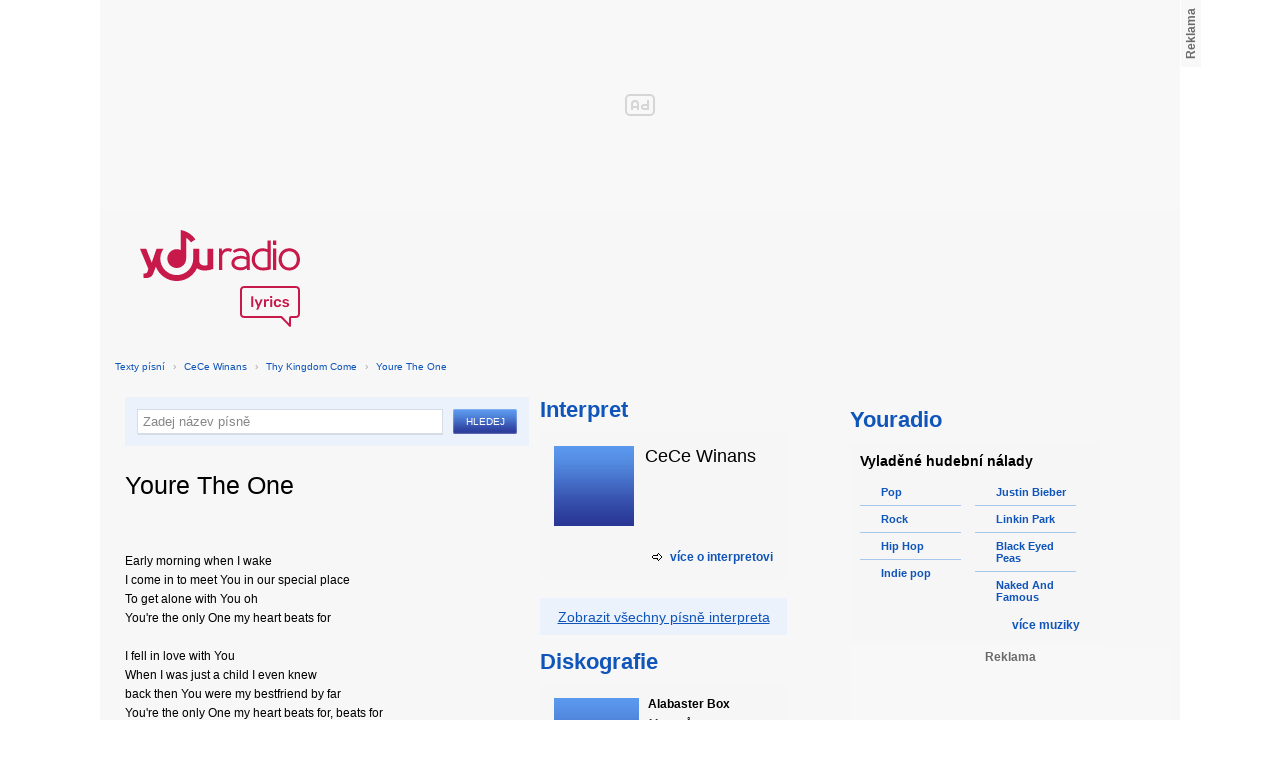

--- FILE ---
content_type: text/html; charset=utf-8
request_url: https://textypisni.youradio.cz/cece-winans/thy-kingdom-come/youre-the-one
body_size: 8326
content:
<!DOCTYPE html>
<head>
	<meta http-equiv="Content-Type" content="text/html; charset=utf-8" />
	<meta name="copyright" content="&copy; Actiove Radio a.s." />
	<meta name="viewport" content="initial-scale=1.0, maximum-scale=1.0, width=device-width" />
	<meta name="robots" content="index,follow" />
     <meta name="description" content="Text písně Youre The One">
<meta name="keywords" content="Youre The One,Thy Kingdom Come,CeCe Winans">
<title>Youre The One od CeCe Winans – texty Youradio</title>
	<link rel="shortcut icon" href="/favicon.ico" type="image/x-icon" />
    <script type="text/javascript">
		document.documentElement.className = document.documentElement.className.replace( /(?:^|\s)nojs(?!\S)/ , '' );
		document.documentElement.className += " js";
    </script>
	
    <link href="https://i.actve.net/textypisni-koule-cz/build.min.css?v20161114153100" rel="stylesheet" type="text/css"/>
    <style type="text/css">
        /* Temporary fix styles */
        .yr-logo {
            background-image: url('/css/logo.svg');
            background-repeat: no-repeat;
            background-size: 160px 97px;
            width: 160px !important;
            height: 97px !important;
            display: block;
            margin: 10px 0px 10px 30px;
        }
        #p-page-content {
            width: 1080px;
        }
        #content-header {
            background: #f7f7f7;
            padding: 10px;
        }
        #block-right {
            margin-top: 30px;
            width: 320px;
            padding: 10px;
        }
        #p-page {
            width: unset;
            background: #f7f7f7;
        }
        #p-page-wrapper {
            width: unset;
        }
        #p-root {
            width: 1080px;
        }
        #p-background {
            background: unset;
        }
        #cnc_branding_creative_wrapper iframe {
            top: 0px !important;
        }
        #cnc_branding_creative_wrapper.label-top-80 .cnc-ads--leaderboard:before{top:0px !important;}
	</style>
    <!--[if IE]>
	<style type="text/css">
  		@import "https://i.actve.net/textypisni-koule-cz/main-ie.css?v14";
  	</style>
    <![endif]-->
		<script>
			// <![CDATA[
				var isLogged = false;
				var loggedUserName = "";
			// -->
		</script>
    <script src="https://i.actve.net/textypisni-koule-cz/build.min.js?v20161122115439" type="text/javascript"></script>
    <!-- Begin ContainR -->
    <script type='application/javascript'>!function(n,t,a,i){n.mpfContainr||(n.mpfContainr=function(){a.push(arguments)},mpfContainr.q=a,(i=t.createElement('script')).type='application/javascript',i.async=!0,i.src='//cdn.mookie1.com/containr.js',t.head.appendChild(i))}(window,document,[]);
        mpfContainr('V2_2431',{'host': 'cz-gmtdmp.mookie1.com', 'tagType': 'learn','src.rand': '[timestamp]'});
    </script>
    <noscript>
    <iframe src='//cz-gmtdmp.mookie1.com/t/v2?tagid=V2_2431&isNoScript&src.rand=[timestamp]' height='0' width='0' style='display:none;visibility:hidden'></iframe>
    </noscript>
    <!-- End ContainR -->
    <script type="text/javascript">
        var pp_gemius_identifier = "cofgwk__4vNF38KzaTbvr_Vy3y3R.Lrl7AE4aqZZtOz.L7";
        function gemius_pending(i) { window[i] = window[i] || function() {var x = window[i+'_pdata'] = window[i+'_pdata'] || []; x[x.length]=arguments;};};
        gemius_pending('gemius_hit'); gemius_pending('gemius_event'); gemius_pending('pp_gemius_hit'); gemius_pending('pp_gemius_event');
        (function(d,t) {try {var gt=d.createElement(t),s=d.getElementsByTagName(t)[0],l='http'+((location.protocol=='https:')?'s':''); gt.setAttribute('async','async');
        gt.setAttribute('defer','defer'); gt.src=l+'://spir.hit.gemius.pl/xgemius.js'; s.parentNode.insertBefore(gt,s);} catch (e) {}})(document,'script');
    </script>
    <!-- Permutive -->
    <script>  
    !function(n,e,o,r,i){if(!e){e=e||{},window.permutive=e,e.q=[],e.config=i||{},e.config.projectId=o,e.config.apiKey=r,e.config.environment=e.config.environment||"production";for(var t=["addon","identify","track","trigger","query","segment","segments","ready","on","once","user","consent"],c=0;c<t.length;c++){var f=t[c];e[f]=function(n){return function(){var o=Array.prototype.slice.call(arguments,0);e.q.push({functionName:n,arguments:o})}}(f)}}}(document,window.permutive,"57794a51-26c8-4a7b-80cd-d5fe19b740d1","068b05af-0f61-4080-9290-2071a443ad8c",{});     window.googletag=window.googletag||{},window.googletag.cmd=window.googletag.cmd||[],window.googletag.cmd.push(function(){if(0===window.googletag.pubads().getTargeting("permutive").length){var g=window.localStorage.getItem("_pdfps");window.googletag.pubads().setTargeting("permutive",g?JSON.parse(g):[])}});  
    permutive.addon('web', { 
        page: {
            type: "article",
            site: "Activeradio/Youradio.cz"
        }
    });
    </script>
    <script async src="https://cdn.permutive.com/57794a51-26c8-4a7b-80cd-d5fe19b740d1-web.js"></script>
    <!-- Google tag (gtag.js) -->
    <script async src="https://www.googletagmanager.com/gtag/js?id=G-L8R3MNJVHX"></script>
    <script>
    window.dataLayer = window.dataLayer || [];
    function gtag(){dataLayer.push(arguments);}
    gtag('js', new Date());

    gtag('config', 'G-L8R3MNJVHX');
    </script>
    <!--    CNC Ads DEFINITION     -->
    <link href="//w.cncenter.cz/styles/cnc-slot-sizes.min.css" rel="stylesheet" id="cnc_global_css">
    <script type="application/javascript">
        window.__cncPageDefinition = window.__cncPageDefinition || {};
        window.__cncPageDefinition.site = 'youradio';
        window.__cncPageDefinition.template = 'article';
        window.__cncPageDefinition.webType = 'web';
        window.__cncPageDefinition.forceArea = 'ostatni';
        window.__cncPageDefinition.responsiveBreakpoint = null;
        window.__cncPageDefinition.keywords = [];
    </script>
    <script type="application/javascript" src="//w.cncenter.cz/cnc-wrapper.min.js" id="cnc_wrapper" async="async"></script>
<script src="/js/script.js" type="text/javascript"></script><link href="/css/lyrics.css?v=1.1.0" rel="stylesheet" type="text/css" /></head>
<body id="p-lyrics">
    <div class="ad-position-desktop">
        <div id="cnc_branding_creative_wrapper">
            <div class="cnc-ads cnc-ads--leaderboard">
                <div class="cnc-ads__within" id="cnc_leaderboard_1"></div>
            </div>
        </div>
    </div>
	<div id="p-background">
		<div id="p-root">
            
			<div id="p-page-wrapper" class="container-cnc branding-wrapper">
				<div id="p-page" >
					
<!-- main menu s alerty -->
					
          <div id="p-page-content" >
                <div id="content-header"><a href="/" class="yr-logo"></a></div>
                <div id="content-block-wrapper">
    

<p class="title">
	<a href="/">Texty písní</a>
		<span class="break">›</span>
		<a href="/cece-winans">CeCe Winans</a>
		<span class="break">›</span>
		<a href="/cece-winans/thy-kingdom-come">Thy Kingdom Come</a>
		<span class="break">›</span>
		<a href="/cece-winans/thy-kingdom-come/youre-the-one">Youre The One</a>
</p>
<div id="content-block">
	<div class="lyrics-left">
<form action="/hledej/" method="get" id="search-form">
	<div class="search-wrapper">
		<input type="text" name="search" id="search-input" autocomplete="off" />
		<div id="suggestionBox"></div>
	</div>
	<input type="submit" value="Hledej" class="submit" />
        
	<div class="clear"></div>
</form>
		<div class="lyrics-song">
			<h1>Youre The One</h1>
			
			<div class="fb-like fb-like-texty" data-send="true" data-width="400" data-show-faces="true"></div>
			<div class="lyrics">
				<p class="translate translate-hidden" id="hideTranslate"><a href="#"><b>Skrýt překlad písně ›</b></a></p>
				<div class="lyrics-orig">
					Early morning when I wake <br />
I come in to meet You in our special place <br />
To get alone with You oh <br />
You&apos;re the only One my heart beats for <br />
<br />
I fell in love with You <br />
When I was just a child I even knew <br />
back then You were my bestfriend by far <br />
You&apos;re the only One my heart beats for, beats for <br />
<br />
Everything deep within me honors You <br />
I&apos;m grateful that I know the truth <br />
For You are God, God alone <br />
You&apos;re the only One my heart beats for <br />
I asked You in my heart <br />
You came in and saved my life forgave me <br />
of all my sins and now I owe You <br />
You&apos;re the only One my heart beats for <br />
 <br />
No matter where I go or what I do <br />
Your love is there to guide me <br />
And if this world should pass <br />
I know Your love will find me,ohhhhh <br />
<br />
I&apos;m happy that You gave me peace <br />
Because I trust Your arms to hold me <br />
When I&apos;m weak, You&apos;re always strong <br />
You&apos;re the only One my heart beats for <br />
You&apos;re the only One <br />
<br />
Help me share with others all about You <br />
And what we have so they <br />
Can experience this love and know why <br />
You&apos;re the only One my heart beats for <br />
<br />
Time cannot endure <br />
Your word,Your promises are sure <br />
You promise paradise with You <br />
oh You&apos;re the only One my heart beats for <br />
My heart beats for <br />
oh You&apos;re the only One my heart beats for
				</div>
				<div class="lyrics-translate translate-hidden">
					
				</div>	
			</div>
		</div>	
	</div>
    <div class="lyrics-right">
<h3 class="translate-visible">Interpret</h3>
      <div class="list-wrapper translate-visible">
        <ul class="list-interpret">
          <li>
            <span class="list-image"><img src="/images/list-albums-2.jpg" alt="Interpret" /></span>
            <span class="list-text">
              <span class="list-title">CeCe Winans</span>
              <ul class="list-links">	
              </ul>
            </span>
            <span class="list-description clear"></span>
          </li>
        </ul>
			<div class="list-more-wrapper"><a href="http://koule.cz/cs/interpreti/cece-winans.shtml" class="list-more"><span class="list-more-ico"></span>více o interpretovi</a></div>
      </div>

		<div class="blue-frame translate-visible">
			<a href="/cece-winans">Zobrazit všechny písně interpreta</a>
		</div>
      <h3 class="translate-visible">Diskografie</h3>
      <div class="list-wrapper translate-visible">
        <ul class="list-albums">
			  <li>
				<a href="/cece-winans/alabaster-box">
				  <span class="list-image"><img src="/images/list-albums-2.jpg" alt="ALBUM" /></span>
				  <span class="list-text">
					<span class="list-title">Alabaster Box</span>
					<span class="list-description">					  11 songů</span>
				  </span>
				</a>
			  </li>
			  <li>
				<a href="/cece-winans/cece-winans">
				  <span class="list-image"><img src="/images/list-albums-2.jpg" alt="ALBUM" /></span>
				  <span class="list-text">
					<span class="list-title">Cece Winans</span>
					<span class="list-description">					  5 songů</span>
				  </span>
				</a>
			  </li>
			  <li>
				<a href="/cece-winans/purified">
				  <span class="list-image"><img src="/images/list-albums-2.jpg" alt="ALBUM" /></span>
				  <span class="list-text">
					<span class="list-title">Purified</span>
					<span class="list-description">					  12 songů</span>
				  </span>
				</a>
			  </li>
			  <li>
				<a href="/cece-winans/thy-kingdom-come">
				  <span class="list-image"><img src="/images/list-albums-2.jpg" alt="ALBUM" /></span>
				  <span class="list-text">
					<span class="list-title">Thy Kingdom Come</span>
					<span class="list-description">					  14 songů</span>
				  </span>
				</a>
			  </li>
        </ul>
        
        <div class="list-more-wrapper"><a href="/cece-winans/diskografie" class="list-more"><span class="list-more-ico"></span>více alb</a></div>
      </div>
</div>
<div class="clear"></div>
 <strong class="list-filter-title">Interpreti podle abecedy</strong>
    <ul class="list-filter">
      <li><a href="/seznam-interpretu/a">A</a></li>
      <li><a href="/seznam-interpretu/b">B</a></li>
      <li><a href="/seznam-interpretu/c">C</a></li>
      <li><a href="/seznam-interpretu/d">D</a></li>
      <li><a href="/seznam-interpretu/e">E</a></li>
      <li><a href="/seznam-interpretu/f">F</a></li>
      <li><a href="/seznam-interpretu/g">G</a></li>
      <li><a href="/seznam-interpretu/h">H</a></li>
      <li><a href="/seznam-interpretu/i">I</a></li>
      <li><a href="/seznam-interpretu/j">J</a></li>
      <li><a href="/seznam-interpretu/k">K</a></li>
      <li><a href="/seznam-interpretu/l">L</a></li>
      <li><a href="/seznam-interpretu/m">M</a></li>
      <li><a href="/seznam-interpretu/n">N</a></li>
      <li><a href="/seznam-interpretu/o">O</a></li>
      <li><a href="/seznam-interpretu/p">P</a></li>
      <li><a href="/seznam-interpretu/q">Q</a></li>
      <li><a href="/seznam-interpretu/r">R</a></li>
      <li><a href="/seznam-interpretu/s">S</a></li>
      <li><a href="/seznam-interpretu/t">T</a></li>
      <li><a href="/seznam-interpretu/u">U</a></li>
      <li><a href="/seznam-interpretu/v">V</a></li>
      <li><a href="/seznam-interpretu/w">W</a></li>
      <li><a href="/seznam-interpretu/x">X</a></li>
      <li><a href="/seznam-interpretu/y">Y</a></li>
      <li><a href="/seznam-interpretu/z">Z</a></li>
      <li><a href="/">#</a></li>
    </ul>
    <strong class="list-filter-title">Písničky podle abecedy</strong>
    <ul class="list-filter">
      <li><a href="/seznam-pisni/a">A</a></li>
      <li><a href="/seznam-pisni/b">B</a></li>
      <li><a href="/seznam-pisni/c">C</a></li>
      <li><a href="/seznam-pisni/d">D</a></li>
      <li><a href="/seznam-pisni/e">E</a></li>
      <li><a href="/seznam-pisni/f">F</a></li>
      <li><a href="/seznam-pisni/g">G</a></li>
      <li><a href="/seznam-pisni/h">H</a></li>
      <li><a href="/seznam-pisni/i">I</a></li>
      <li><a href="/seznam-pisni/j">J</a></li>
      <li><a href="/seznam-pisni/k">K</a></li>
      <li><a href="/seznam-pisni/l">L</a></li>
      <li><a href="/seznam-pisni/m">M</a></li>
      <li><a href="/seznam-pisni/n">N</a></li>
      <li><a href="/seznam-pisni/o">O</a></li>
      <li><a href="/seznam-pisni/p">P</a></li>
      <li><a href="/seznam-pisni/q">Q</a></li>
      <li><a href="/seznam-pisni/r">R</a></li>
      <li><a href="/seznam-pisni/s">S</a></li>
      <li><a href="/seznam-pisni/t">T</a></li>
      <li><a href="/seznam-pisni/u">U</a></li>
      <li><a href="/seznam-pisni/v">V</a></li>
      <li><a href="/seznam-pisni/w">W</a></li>
      <li><a href="/seznam-pisni/x">X</a></li>
      <li><a href="/seznam-pisni/y">Y</a></li>
      <li><a href="/seznam-pisni/z">Z</a></li>
      <li><a href="/">#</a></li>
    </ul>
<div class="fb-comments" data-href="http://textypisni.youradio.cz/cece-winans/thy-kingdom-come/youre-the-one" data-width="650" data-num-posts="10"></div>
</div>		

<div id="context-links" class="clearfix context-links">
    <div class="row">
        <div class="col-6">
            <h3>Nejnovější písně</h3>
            <a href="/katatonia/night-is-the-new-day/inheritance" class="media" title="Inheritance od Katatonia">
                <div class="media-left">
                     <img src="/images/default_context_links.png" alt="Katatonia cover" height="23" width="30" />
                </div>
                <div class="media-body">
                    Katatonia - Inheritance
                </div>
            </a>
            <a href="/dva-a-pul-chlapa-two-and-a-half-men/nezarazeno/charlie-radost-sveta" class="media" title="Charlie Radost světa od Dva a půl chlapa(Two and a half men)">
                <div class="media-left">
                     <img src="/images/default_context_links.png" alt="Dva a půl chlapa(Two and a half men) cover" height="23" width="30" />
                </div>
                <div class="media-body">
                    Dva a půl chlapa(Two and a half men) - Charlie Radost světa
                </div>
            </a>
            <a href="/green-day/nimrod/take-back" class="media" title="Take Back od Green Day">
                <div class="media-left">
                     <img src="/images/default_context_links.png" alt="Green Day cover" height="23" width="30" />
                </div>
                <div class="media-body">
                    Green Day - Take Back
                </div>
            </a>
            <a href="/reflexy/vsichni-pujdem-do-raje/posledni-sen" class="media" title="Poslední Sen od Reflexy">
                <div class="media-left">
                     <img src="/images/default_context_links.png" alt="Reflexy cover" height="23" width="30" />
                </div>
                <div class="media-body">
                    Reflexy - Poslední Sen
                </div>
            </a>
            <a href="/outkast/idlewild/the-train" class="media" title="The Train od Outkast">
                <div class="media-left">
                     <img src="/images/default_context_links.png" alt="Outkast cover" height="23" width="30" />
                </div>
                <div class="media-body">
                    Outkast - The Train
                </div>
            </a>
            <a href="/in-aviate/1985/kissing-tigers" class="media" title="Kissing Tigers od In Aviate">
                <div class="media-left">
                     <img src="/images/default_context_links.png" alt="In Aviate cover" height="23" width="30" />
                </div>
                <div class="media-body">
                    In Aviate - Kissing Tigers
                </div>
            </a>
            <a href="/nifest/nezarazeno/proc-tak-vazne" class="media" title="Proč tak vážně od Nifest">
                <div class="media-left">
                     <img src="/images/default_context_links.png" alt="Nifest cover" height="23" width="30" />
                </div>
                <div class="media-body">
                    Nifest - Proč tak vážně
                </div>
            </a>
            <a href="/tamela-mann/nezarazeno/safety-in-his-arms" class="media" title="Safety In His Arms od TAMELA MANN">
                <div class="media-left">
                     <img src="/images/default_context_links.png" alt="TAMELA MANN cover" height="23" width="30" />
                </div>
                <div class="media-body">
                    TAMELA MANN - Safety In His Arms
                </div>
            </a>
            <a href="/soundtrack-another-cinderella-story-2008/nezarazeno/bang-a-drum" class="media" title="Bang A Drum od Soundtrack - Another Cinderella Story">
                <div class="media-left">
                     <img src="/images/default_context_links.png" alt="Soundtrack - Another Cinderella Story cover" height="23" width="30" />
                </div>
                <div class="media-body">
                    Soundtrack - Another Cinderella Story - Bang A Drum
                </div>
            </a>
            <a href="/michal-david/diskopribeh2/zadna-bourka-vecne-netrva" class="media" title="Žádná bouřka věčně netrvá od Michal David">
                <div class="media-left">
                     <img src="/images/default_context_links.png" alt="Michal David cover" height="23" width="30" />
                </div>
                <div class="media-body">
                    Michal David - Žádná bouřka věčně netrvá
                </div>
            </a>
        </div>
        <div class="col-6">
            <h3>Naposledy zobrazené písně</h3>
            <a href="/spiritual-kvintet/pisnicky-z-roku-raz-dva/ovcak" class="media" title="Ovčák od Spirituál kvintet">
                <div class="media-left">
                     <img src="/images/default_context_links.png" alt="Spirituál kvintet cover" height="23" width="30" />
                </div>
                <div class="media-body">
                    Spirituál kvintet - Ovčák
                </div>
            </a>
            <a href="/caliban/the-undying-darkness/room-of-nowhere" class="media" title="Room Of Nowhere od Caliban">
                <div class="media-left">
                     <img src="/images/default_context_links.png" alt="Caliban cover" height="23" width="30" />
                </div>
                <div class="media-body">
                    Caliban - Room Of Nowhere
                </div>
            </a>
            <a href="/before-the-curtain/nezarazeno/i-want-it-all" class="media" title="I want it all od Before the Curtain">
                <div class="media-left">
                     <img src="/images/default_context_links.png" alt="Before the Curtain cover" height="23" width="30" />
                </div>
                <div class="media-body">
                    Before the Curtain - I want it all
                </div>
            </a>
            <a href="/soundtrack-pan-prstenu-2001/nezarazeno/the-two-towers-soundtrack-18-samwise-the-brav" class="media" title="The Two Towers Soundtrack 18 Samwise The Brav.. od Soundtrack - Pán prstenů">
                <div class="media-left">
                     <img src="/images/default_context_links.png" alt="Soundtrack - Pán prstenů cover" height="23" width="30" />
                </div>
                <div class="media-body">
                    Soundtrack - Pán prstenů - The Two Towers Soundtrack 18 Samwise The Brav..
                </div>
            </a>
            <a href="/xentrix/scourge/scourge" class="media" title="Scourge od XENTRIX">
                <div class="media-left">
                     <img src="/images/default_context_links.png" alt="XENTRIX cover" height="23" width="30" />
                </div>
                <div class="media-body">
                    XENTRIX - Scourge
                </div>
            </a>
            <a href="/wolfgang-petry/nezarazeno/rosemarie" class="media" title="Rosemarie od Wolfgang Petry">
                <div class="media-left">
                     <img src="/images/default_context_links.png" alt="Wolfgang Petry cover" height="23" width="30" />
                </div>
                <div class="media-body">
                    Wolfgang Petry - Rosemarie
                </div>
            </a>
            <a href="/isley-brothers/nezarazeno/fire-and-rain" class="media" title="Fire And Rain od Isley Brothers">
                <div class="media-left">
                     <img src="/images/default_context_links.png" alt="Isley Brothers cover" height="23" width="30" />
                </div>
                <div class="media-body">
                    Isley Brothers - Fire And Rain
                </div>
            </a>
            <a href="/marilyn-manson/antichrist-superstar/little-horn" class="media" title="Little Horn od Marilyn Manson">
                <div class="media-left">
                     <img src="/images/default_context_links.png" alt="Marilyn Manson cover" height="23" width="30" />
                </div>
                <div class="media-body">
                    Marilyn Manson - Little Horn
                </div>
            </a>
            <a href="/trisha-yearwood/nezarazeno/inside-out" class="media" title="Inside Out od Trisha Yearwood">
                <div class="media-left">
                     <img src="/images/default_context_links.png" alt="Trisha Yearwood cover" height="23" width="30" />
                </div>
                <div class="media-body">
                    Trisha Yearwood - Inside Out
                </div>
            </a>
            <a href="/eiv-r-palsdottir/larva/voka" class="media" title="Voka od Eivør Pálsdóttir">
                <div class="media-left">
                     <img src="/images/default_context_links.png" alt="Eivør Pálsdóttir cover" height="23" width="30" />
                </div>
                <div class="media-body">
                    Eivør Pálsdóttir - Voka
                </div>
            </a>
        </div>
    </div>
</div>

</div>
<div id="block-right" class="sticky-1">
<dl class="box-small" id="lyrics">
<dt>
<a href="https://www.youradio.cz">
<strong>Youradio</strong>
</a>
</dt>
<dd class="container-S padding-10">
<h4>Vyladěné hudební nálady</h4>
<ul class="genre-list">
<li class="first">

<ul>

<li>
<a rel="66" href="https://www.youradio.cz/?genre=70" title="Přehrát náladu žánru" class="songs-bubble ico-button ico-button-16x16 play-blue-circle"><span class="ico"></span>Pop</a>
</li>

<li>
<a rel="86" href="https://www.youradio.cz/?genre=69" title="Přehrát náladu žánru" class="songs-bubble ico-button ico-button-16x16 play-blue-circle"><span class="ico"></span>Rock</a>
</li>

<li>
<a rel="15" href="https://www.youradio.cz/?genre=14" title="Přehrát náladu žánru" class="songs-bubble ico-button ico-button-16x16 play-blue-circle"><span class="ico"></span>Hip Hop</a>
</li>

<li class="last">
<a rel="69" href="https://www.youradio.cz/?genre=519" title="Přehrát náladu žánru" class="songs-bubble ico-button ico-button-16x16 play-blue-circle"><span class="ico"></span>Indie pop</a>
</li>

</ul>

</li>
<li>

<ul>

<li>
<a href="https://www.youradio.cz/?artist=JUSTIN-BIEBER" title="Přehrát náladu interpreta" class="ico-button ico-button-16x16 play-blue-circle"><span class="ico"></span>Justin Bieber</a>
</li>

<li>
<a href="https://www.youradio.cz/?artist=LINKIN-PARK" title="Přehrát náladu interpreta" class="ico-button ico-button-16x16 play-blue-circle"><span class="ico"></span>Linkin Park</a>
</li>

<li>
<a href="https://www.youradio.cz/?artist=BLACK-EYED-PEAS" title="Přehrát náladu interpreta" class="ico-button ico-button-16x16 play-blue-circle"><span class="ico"></span>Black Eyed Peas</a>
</li>

<li class="last">
<a href="https://www.youradio.cz/?artist=THE-NAKED-AND-FAMOUS" title="Přehrát náladu interpreta" class="ico-button ico-button-16x16 play-blue-circle"><span class="ico"></span>Naked And Famous</a>
</li>

</ul>

</li>
</ul>
<div class="text-right margin-12">
<a href="https://www.youradio.cz" class="i-b i-b-12 i-12-arrow-right-black"><span class="ico">&nbsp;</span><strong>více muziky</strong></a>
</div>
<div class="clear"></div>
</dd>
</dl>






<div class="ad-position-desktop">
    <div class="cnc-ads cnc-ads--halfpage_1">
        <div class="cnc-ads__within" id="cnc_halfpage_1"></div>
    </div>
</div>



<div class="clear"></div>
</div>
<div id="p-footer-external" class="clearfix">

</div>
</div>
</div>



<div class="site-wide-links">

<h3>Texty písní</h3>
<p>

<a href="http://textypisni.youradio.cz/monster-magnet/spine-of-god/pill-shovel">Pill Shovel - Monster Magnet</a> • 

<a href="http://textypisni.youradio.cz/kidz-bop/kidz-bop-christmas/rockin-around-the-christmas-tree">Rockin´ Around The Christmas Tree - Kidz Bop</a> • 

<a href="http://textypisni.youradio.cz/cliff-richard/nezarazeno/galadriel">Galadriel - Cliff Richard</a> • 

<a href="http://textypisni.youradio.cz/pennywise/the-fuse/premeditated-murder">Premeditated Murder - Pennywise</a> • 

<a href="http://textypisni.youradio.cz/theatre-of-tragedy/forever-is-the-world/hide-and-seek">Hide And Seek - Theatre Of Tragedy</a> • 

<a href="http://textypisni.youradio.cz/frantisek-ringo-cech/nezarazeno/pernikova-chaloupka">Perníková chaloupka - František Ringo Čech</a> • 

<a href="http://textypisni.youradio.cz/saxon/dogs-of-war/hold-on">Hold On - Saxon</a> • 

<a href="http://textypisni.youradio.cz/peter-von-poehl/going-to-where-the-tea-trees-are/going-to-where-the-tea-trees-are">Going to Where the Tea-Trees Are - Peter Von Poehl</a> • 

<a href="http://textypisni.youradio.cz/zero-hour/a-fragile-mind/twice-the-pain">Twice The Pain - Zero Hour</a> • 

<a href="http://textypisni.youradio.cz/electro-14/stojim-v-dazdi/dest">Déšť - Electro_14</a> • 

<a href="http://textypisni.youradio.cz/jay-sean/my-own-way/good-enough">Good Enough - Jay Sean</a> • 

<a href="http://textypisni.youradio.cz/they-might-be-giants/nezarazeno/flying-v">Flying V - They Might Be Giants</a> • 

<a href="http://textypisni.youradio.cz/modern-day-escape/house-of-rats/house-of-rats">House Of Rats - Modern Day Escape</a> • 

<a href="http://textypisni.youradio.cz/sonata-arctica/live-in-finland/victoria-s-secret-live">Victoria's Secret (live) - Sonata Arctica</a> • 

<a href="http://textypisni.youradio.cz/diana-kalashova/pisnicky-dianky-z-ceskoslovenko-ma-talent/the-power-of-love-po-2">The power of love po (2) - Diana Kalashová</a> • 

<a href="http://textypisni.youradio.cz/michael-jackson/music-and-me/doggin-around">Doggin' Around - Michael Jackson</a> • 

<a href="http://textypisni.youradio.cz/allan-gary/tough-all-over/promise-broken">Promise Broken - Allan Gary</a> • 

<a href="http://textypisni.youradio.cz/charlotte-martin/veins/days-of-the-week">Days of the Week - Charlotte Martin</a> • 

<a href="http://textypisni.youradio.cz/alphaville/prostitute/all-in-the-golden-afternoon">All In The Golden Afternoon - Alphaville</a> • 

<a href="http://textypisni.youradio.cz/renato-zero/nezarazeno/ecco-noi">Ecco Noi - Renato Zero</a>

</p>


</div>
<div id="p-footer-info" class="p-r p-20">
    <ul class="href-menu overflow-hidden">
    <li>&copy; <a href="https://www.youradio.cz/" rel="external">Youradio</a><span class="break">|</span></li>
    <li><a href="https://www.youradio.cz">Hudební playlisty</a><span class="break">|</span></li>
    <li><a href="https://talk.youradio.cz" >Podcasty</a><span class="break">|</span></li>
    <li><a href="https://www.activegroup.cz/#digital" onclick="return !window.open(this.href)">Reklama</a><span class="break">|</span></li>
    <li><a href="https://www.youradio.cz/terms">Pravidla webu</a></li>
    
    </ul>
    </div>
</div>
</div>

</body>
</html>
